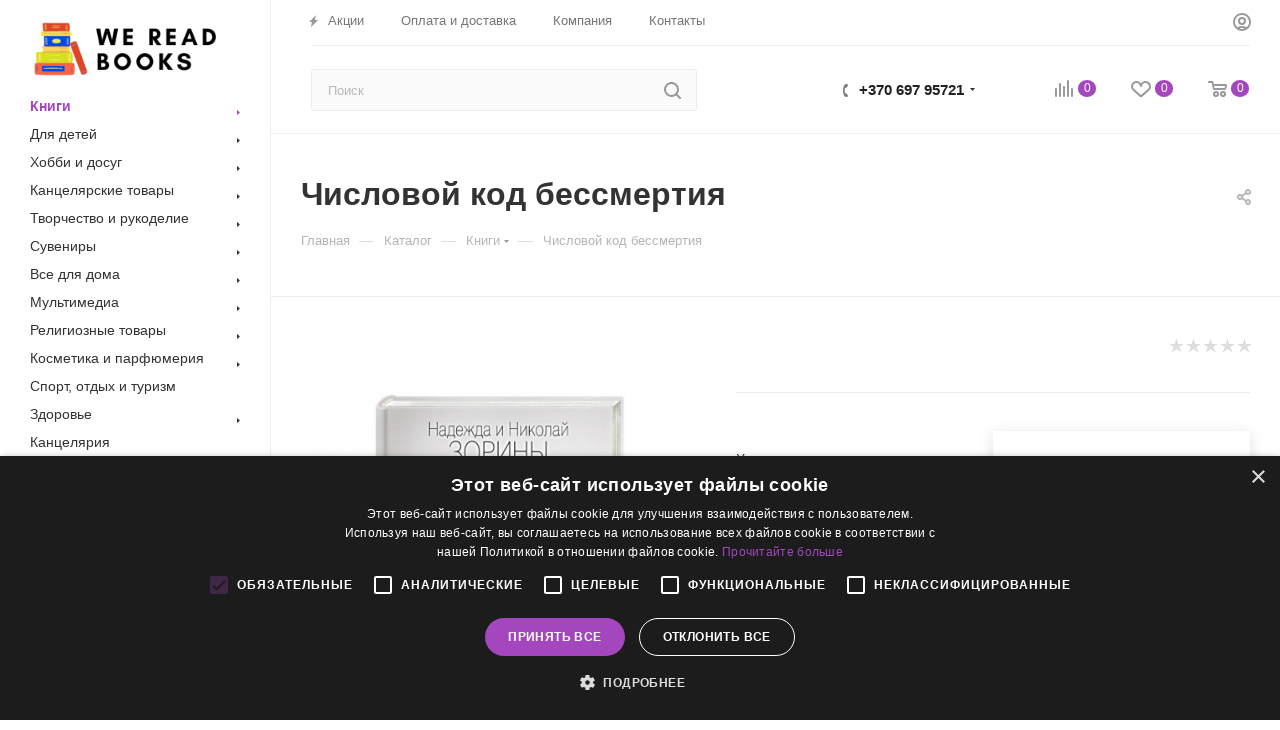

--- FILE ---
content_type: text/html; charset=UTF-8
request_url: https://wereadbooks.lt/bitrix/components/bitrix/sale.prediction.product.detail/ajax.php
body_size: 135
content:
	<script>
	BX.ready(function () {
		BX.onCustomEvent('onHasNewPrediction', ['', 'sale_gift_product_1173437208']);
	});
	</script>
	